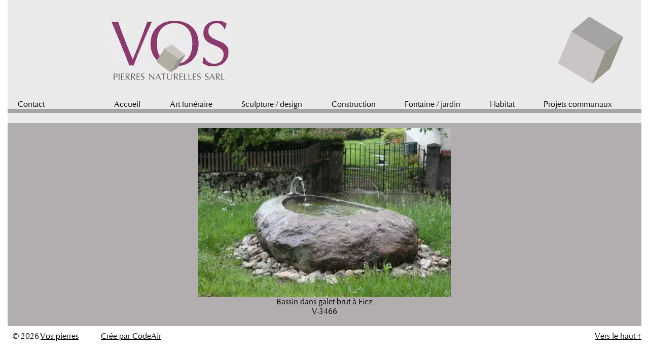

--- FILE ---
content_type: text/css; charset=utf-8
request_url: https://www.vos-pierres.ch/wp-content/themes/twentytwentychild/style.css?ver=1.0.14
body_size: 5062
content:
/*
 Theme Name:   twentytwentychild
 Theme URI:    #
 Description:  theme enfant du theme twentytwenty
 Author:       #
 Template:     twentytwenty
 Version:      1.0.14
*/
/*@font-face {
    font-family: 'Optima Medium';
    font-style: normal;
    font-weight: normal;
    src: local('Optima Medium'), url('assets/fonts/Optima-Medium.woff') format('woff'),
    url('assets/fonts/Optima-Medium.ttf') format('truetype');
}*/

@font-face {
    font-family: 'Optima Regular';
    font-style: normal;
    font-weight: normal;
    src: local('Optima Regular'),
    url('assets/fonts/Optima-Regular.woff2') format('woff2'),
    url('assets/fonts/Optima-Regular.woff') format('woff'),
    url('assets/fonts/Optima-Regular.ttf') format('truetype');
}

html {
    font-size: 62.5%; /* 1rem = 10px */
    scroll-behavior: smooth;
    font-family: 'Optima Regular','Helvetica';
    background: #fff;
}
@media (prefers-reduced-motion: reduce) {
    html {
        scroll-behavior: auto;
    }
}
body, div, ul{
    margin: 0;
    padding: 0;
    border: none;
    box-sizing: border-box;
}
*,
*::before,
*::after {
    box-sizing: inherit;
    -webkit-font-smoothing: antialiased;
    word-break: break-word;
    word-wrap: break-word;
}

body{
    max-width: 125rem;
    margin: 0 auto;
    /*box-shadow: inset 10px 0px 0px -0px #fff, inset -10px 0px 0px 0px #fff;*/
    font-size: 1.6rem;
}
h1{
    margin: 0;
    padding: 0.5rem 1rem;
    /*color: #666666;
    background-color: #fff;*/
    border-radius: unset;
    box-shadow: none;
    font-size: 1.6rem;
}
.page h1{
    padding: 1rem;
    width: calc(100% - 2rem);
}
h2{
    font-size:1.6rem;
}
p{
    padding: 0 1rem;
    margin: 1rem 0;
}

.wp-block-media-text__content p:first-child {
    margin-top: 2rem;
}

/*strong{
    font-family: 'Optima Medium';
    font-weight: 800;
}*/
/* Primary Menu ---------------------------- */

/* from wp */
.toggle {
    -moz-appearance: none;
    -webkit-appearance: none;
    color: inherit;
    cursor: pointer;
    font-family: inherit;
    position: relative;
    -webkit-touch-callout: none;
    -webkit-user-select: none;
    -khtml-user-select: none;
    -moz-user-select: none;
    -ms-user-select: none;
    text-align: inherit;
    user-select: none;
}
.header-inner .toggle {
    align-items: center;
    display: flex;
    overflow: visible;
    padding: 0 2rem;
}

button.toggle {
    background: none;
    border: none;
    box-shadow: none;
    border-radius: 0;
    font-size: inherit;
    padding: 0;
    text-transform: none;
}

.toggle-inner {
    display: flex;
    justify-content: center;
    height: 2.3rem;
    position: relative;
}
.nav-toggle .toggle-inner {
    padding-top: 0.8rem;
}
.nav-toggle .toggle-icon, .nav-toggle svg {
    height: 0.8rem;
    width: 2.6rem;
}
.toggle-icon {
    display: block;
    overflow: hidden;
}
.header-inner .toggle svg {
    display: block;
    position: relative;
    z-index: 1;
}
.nav-toggle .toggle-icon, .nav-toggle svg {
    height: 0.8rem;
    width: 2.6rem;
}
svg, img, embed, object {
    display: block;
    height: auto;
    max-width: 100%;
}
.header-inner .toggle path {
    fill: currentColor;
}
a, path {
    transition: all 0.15s linear;
}
a {
   /* color: #6d6d6d;*/
    color : #000;
    text-decoration: underline;
}
.header-inner .toggle:focus .toggle-text, .header-inner .toggle:hover .toggle-text {
    text-decoration: underline;
}
.toggle-inner .toggle-text {
    color: #000;
    font-size: 1.6rem;
    position: absolute;
    top: calc(100% + 0.1rem);
    width: auto;
    white-space: nowrap;
    word-break: break-all;
}
.search-modal, .menu-modal, .mobile-search-toggle, .mobile-nav-toggle, .toggle-wrapper {
    display: none;
}
.cover-modal {
    display: none;
    -ms-overflow-style: none;
    overflow: -moz-scrollbars-none;
}
.menu-modal {
    background: #eaeaeb;
    display: none;
    opacity: 0;
    overflow-y: auto;
    overflow-x: hidden;
    position: fixed;
    bottom: 0;
    left: -99999rem;
    right: 99999rem;
    top: 0;
    transition: opacity 0.25s ease-in, left 0s 0.25s, right 0s 0.25s;
    z-index: 99;
}
.menu-modal-inner {
    background: #eaeaeb;
    display: flex;
    justify-content: stretch;
    overflow: auto;
    -ms-overflow-style: auto;
    width: 100%;
}
.menu-wrapper {
    display: flex;
    flex-direction: column;
    justify-content: space-between;
    position: relative;
    margin-left: auto;
    margin-right: auto;
    max-width: 120rem;
    width: calc(100% - 4rem);
}
.menu-modal .menu-top {
    flex-shrink: 0;
}
button.close-nav-toggle {
    align-items: center;
    display: flex;
    font-size: 1.6rem;
    justify-content: flex-end;
    padding: 3.1rem 0;
    width: 100%;
}
.expanded-menu {
    display: none;
}
.modal-menu {
    position: relative;
    left: calc(50% - 50vw);
    width: 100vw;
}
.reset-list-style, .reset-list-style ul, .reset-list-style ol {
    list-style: none;
    margin: 0;
}
.menu-wrapper .menu-item {
    position: relative;
}
.modal-menu li {
    border-color: #dedfdf;
    border-style: solid;
    border-width: 0.1rem 0 0 0;
    display: flex;
    flex-wrap: wrap;
    line-height: 1;
    justify-content: flex-start;
    margin: 0;
}
.modal-menu .ancestor-wrapper {
    display: flex;
    justify-content: space-between;
    width: 100%;
}
.modal-menu a:focus, .modal-menu a:hover, .modal-menu li.current-menu-item > .ancestor-wrapper > a, .modal-menu li.current_page_ancestor > .ancestor-wrapper > a {
    text-decoration: underline;
}
.modal-menu > li > a, .modal-menu > li > .ancestor-wrapper > a {
    font-size: 2rem;
}
.modal-menu a {
    display: block;
    padding: 2rem 2.5rem;
    text-decoration: none;
    width: 100%;
}
.mobile-menu {
    display: block;
}
.modal-menu {
    position: relative;
    left: calc(50% - 50vw);
    width: 100vw;
}
button.close-nav-toggle .toggle-text {
    margin-right: 1.6rem;
}
button.close-nav-toggle svg {
    height: 1.6rem;
    width: 1.6rem;
}
.fill-children-current-color, .fill-children-current-color * {
    fill: currentColor;
}
.cover-modal.show-modal > * {
    cursor: default;
}
.cover-modal.show-modal {
    cursor: pointer;
}
.menu-modal.active {
    left: 0;
    opacity: 1;
    right: 0;
    transition: opacity 0.25s ease-out;
}
.menu-modal.show-modal {
    display: flex;
}
.cover-modal.show-modal {
    display: block;
    cursor: pointer;
}
.menu-bottom {
    flex-shrink: 0;
    padding: 4rem 0;
}
.menu-bottom nav {
    width: 100%;
}
.menu-bottom .social-menu {
    justify-content: center;
}
ul.social-icons {
    display: flex;
    flex-wrap: wrap;
    margin: -0.9rem 0 0 -0.9rem;
    width: calc(100% + 0.9rem);
}
ul.social-icons li {
    margin: 0.9rem 0 0 0.9rem;
}
.social-icons a {
    align-items: center;
    background: #b2adaf;
    border-radius: 50%;
    color: #fff;
    display: flex;
    height: 4.4rem;
    justify-content: center;
    padding: 0;
    text-decoration: none;
    transition: transform 0.15s ease-in-out;
    width: 4.4rem;
}
@media(min-width: 1000px){
    .header-inner .toggle {
        height: 4.4rem;
        padding: 0 3rem;
        position: relative;
        bottom: auto;
        left: auto;
        right: auto;
        top: auto;
        width: auto;
    }

    .mobile-search-toggle, .mobile-nav-toggle {
        display: none !important;
    }
    .toggle-inner {
        position: static;
    }
}
@media(min-width: 700px){
    .nav-toggle {
        right: 6.5rem;
    }
    button, .button, .faux-button, .wp-block-button__link, input[type="button"], input[type="reset"], input[type="submit"] {
        font-size: 1.7rem;
    }

}

/* search modal wp */
.search-modal {
    background: rgba(0, 0, 0, 0.2);
    display: none;
    opacity: 0;
    position: fixed;
    bottom: 0;
    left: -9999rem;
    top: 0;
    transition: opacity 0.2s linear, left 0s 0.2s linear;
    width: 100%;
    z-index: 999;
}
.cover-modal {
    display: none;
    -ms-overflow-style: none;
    overflow: -moz-scrollbars-none;
}
.search-modal.active {
    left: 0;
    opacity: 1;
    transition: opacity 0.2s linear;
}
.cover-modal.show-modal {
    display: block;
    cursor: pointer;
}
.search-modal.active .search-modal-inner {
    box-shadow: 0 0 2rem 0 rgba(0, 0, 0, 0.08);
    transform: translateY(0);
    transition: transform 0.25s ease-in-out, box-shadow 0.1s 0.25s linear;
}
.search-modal-inner {
    background: #fff;
    transform: translateY(-100%);
    transition: transform 0.15s linear, box-shadow 0.15s linear;
}
.search-modal-inner .section-inner {
    display: flex;
    justify-content: space-between;
    max-width: 168rem;
    margin-left: auto;
    margin-right: auto;
    max-width: 120rem;
    width: calc(100% - 4rem);
}
.search-modal form {
    margin: 0;
    position: relative;
    width: 100%;
}
.search-form {
    align-items: stretch;
    display: flex;
    flex-wrap: nowrap;
    margin: 0 0 -0.8rem -0.8rem;
}
.search-form label {
    align-items: stretch;
    display: flex;
    font-size: inherit;
    margin: 0;
    width: 100%;
}
label {
    display: block;
    font-size: 1.6rem;
    margin: 0 0 0.5rem 0;
}
.search-modal .search-field {
    background: none;
    border: none;
    border-radius: 0;
    color: inherit;
    font-size: 2rem;
    height: 8.4rem;
    margin: 0 0 0 -2rem;
    max-width: calc(100% + 2rem);
    padding: 0 0 0 2rem;
    width: calc(100% + 2rem);
}
.search-form .search-field {
    width: 100%;
}
.search-form .search-field, .search-form .search-submit {
    margin: 0 0 0.8rem 0.8rem;
}
.search-modal .search-submit {
    position: absolute;
    right: -9999rem;
    top: 50%;
    transform: translateY(-50%);
}
.search-form .search-submit {
    flex-shrink: 0;
}
.search-form .search-field, .search-form .search-submit {
    margin: 0 0 0.8rem 0.8rem;
}
.search-modal.active .search-untoggle {
    animation: popIn both 0.3s 0.2s;
}
.search-modal button.search-untoggle {
    color: inherit;
}
button.search-untoggle {
    align-items: center;
    display: flex;
    flex-shrink: 0;
    justify-content: center;
    margin-right: -2.5rem;
    padding: 0 2.5rem;
}
.search-untoggle svg {
    height: 1.5rem;
    transition: transform 0.15s ease-in-out;
    width: 1.5rem;
}
input[type="search"]:focus {
    outline: thin dotted;
    outline-offset: -4px;
}

/* fin wp */
.primary-menu-wrapper {
    display: none;
   box-shadow: 0px -8px 0px #a6a5a5 inset;
}

ul.primary-menu {
    display: grid;
    grid-template-columns: 210px repeat(7,auto);
}

.primary-menu li {
    font-size: inherit;
    line-height: 1.25;
    position: relative;
    list-style: none;
}

.primary-menu > li {
    margin: 0.8rem 0.6rem 0 0;
    text-align: center;
}
.primary-menu > li:first-child {
    /*padding-left: 4.5rem;*/
    padding-left: 2rem;
    text-align: left;
}
.primary-menu > li:nth-child(2) {
    text-align: left;
}
.primary-menu a {
    color: inherit;
    display: block;
    line-height: 1.2;
    text-decoration: none;
    word-break: normal;
    word-wrap: normal;
    width: max-content;
}

.primary-menu a:hover,
.primary-menu a:focus,
.primary-menu .current_page_ancestor {
    border-bottom-color: #8B3A70;
}

.primary-menu li.current-menu-item > a,
.primary-menu li.current-menu-item > .link-icon-wrapper > a {
    border-bottom-color: #8B3A70;
}
.primary-menu a{
    border-bottom: 0.8rem solid #a6a5a5;
}
.primary-menu li.current-menu-item > a:hover,
.primary-menu li.current-menu-item > .link-icon-wrapper > a:hover,
.primary-menu li.current-menu-item > a:focus,
.primary-menu li.current-menu-item > .link-icon-wrapper > a:focus {
    text-decoration: none;
}

.skip-link {
    left: -9999rem;
    top: 2.5rem;
    position: absolute;
}

#site-header{
    position: relative;
    padding-bottom: 3rem;
    box-shadow: 0px -4px 0px #a6a5a5 inset;
}

.screen-reader-text, .site-description{
    display: none;
}

.cube{
    position:absolute;
    width: 50px;
    height: 50px;
    /*width:80px;
    height:80px;*/
    transform-style:preserve-3d;
    transform: rotateY(75deg) rotateX(-30deg) rotateZ(-25deg);
    transition:300ms ease-in;
    align-self: center;
    right: 30px;

    -webkit-transform-style:preserve-3d;
    -webkit-transform: rotateY(75deg) rotateX(-30deg) rotateZ(-25deg);
    -webkit-transition:300ms ease-in;

}

.cube:hover{
    transform: rotateY(15deg) rotateX(25deg) rotateZ(30deg);
    -webkit-transform: rotateY(15deg) rotateX(25deg) rotateZ(30deg);
}

.cube div{
    position:absolute;
    width:50px;
    height:50px;
    background:rgba(0,0,0,0.1);
}
/* front */
.cube div:nth-child(1){
    transform:translateZ(25px);
    -webkit-transform:translateZ(25px);
    background: #989589;
}
/* back */
.cube div:nth-child(2){
    transform: rotateX(180deg) translateZ(25px);
    -webkit-transform: rotateX(180deg) translateZ(25px);
    background:#b4afa2;
}
/* left */
.cube div:nth-child(3){
    transform: rotateY(-90deg) translateZ(25px);
    -webkit-transform: rotateY(-90deg) translateZ(25px);
    background:#c9c5c4;
}
/* right */
.cube div:nth-child(4){
    transform:rotateY(90deg) translateZ(25px);
    -webkit-transform:rotateY(90deg) translateZ(25px);
    background: #aba8a0;
}
/* top */
.cube div:nth-child(5){
    transform: rotateX(90deg) translateZ(25px);
    -webkit-transform: rotateX(90deg) translateZ(25px);
    background: #a5a4a3;
}
/* bottom */
.cube div:nth-child(6){
    transform:rotateX(-90deg) translateZ(25px);
    -webkit-transform:rotateX(-90deg) translateZ(25px);
    background: #cdcabf;
}

.header-titles-wrapper {
    display: grid;
    grid-template-areas: "top top" "search menu";
}
.mobile-search-toggle{
    grid-area: search;
    padding: 0 4rem !important;
}
.mobile-nav-toggle{
    grid-area: menu;
    justify-self: flex-end;
}
.header-titles {
    display: flex;
    justify-content: left;
    align-items: center;
    min-height: 150px;
    grid-area: top;
    padding: 4rem 0 3rem 0;
}

.header-spacer {
    width: 204px;
    display: none;
}
.site-logo{
    width: 60%;
    padding-left: 2rem;
}
.entry-content, .footer-nav-widgets-wrapper,.pagination-single{
    /*padding: 0 3rem;
    padding: 0 1rem;*/
}
.search > main{
    padding: 1rem;
}
.search-attachment{
    text-align: center;
}
.search-attachment img{
    margin: 0 auto;
}
.single-post .entry-content{
    padding-top: 1rem;
}
#site-footer{
    /*border-top: 0.8rem solid #666666;*/
    /*padding: 0 3rem;*/
    background-color: #fff;
}
header.entry-header{
    display: none;
}
#site-footer .section-inner {
    align-items: baseline;
    display: flex;
    justify-content: space-between;
}
.powered-by-wordpress {
    display: none;
    margin-left: 2.4rem;
}

.footer-credits{
    display: flex;
    justify-content: space-evenly;
}
.to-the-top-short {
    display: none;
}
/* content */
main, .footer-nav-widgets-wrapper{
    /*box-shadow: inset 10px 0px 0px -0px #fff, inset -10px 0px 0px 0px #fff;*/
    background-color: #B2ADAF;
    padding-bottom: 2rem;
    /*padding-top: 1rem;*/
    margin-top:1rem;
}

.wp-block-image.alignfull img, .wp-block-image.alignwide img {
    width: 100%;
    height: auto;
    object-fit: cover;
}
.home .entry-content{
    font-size: 1.6rem;
    /*padding: 0 1rem 0 1rem;*/
}
.home p {
    padding: 0 1rem;
}
.entry-content figure{
    margin: 0;
}
.footer-nav-widgets-wrapper{
    display: none;
}

.custom-logo{
    max-width: 180px;
    height: 100%;
}

.wp-block-media-text .wp-block-media-text__content {
    padding: 0;
    position: relative;
    height: 100%;
}
.wp-block-media-text.has-media-on-the-right {
    -ms-grid-columns: 1fr 54%;
    grid-template-columns: 1fr 54%;
}
.wp-block-media-text.is-vertically-aligned-center .wp-block-media-text__content, .wp-block-media-text.is-vertically-aligned-center .wp-block-media-text__media, .wp-block-media-text .wp-block-media-text__content, .wp-block-media-text .wp-block-media-text__media {
    -ms-grid-row-align: start;
    align-self: flex-start;
    display: flex;
    flex-direction: column;
}
.wp-block-buttons{
    flex: 1;
    display: flex;
    /*
    align-items: flex-end;
    */
    justify-content: flex-end;
    flex-direction: column;
}
.wp-block-buttons .wp-block-button{
    margin: 0;
    padding: 0;
    margin-top: 1.5rem;
}
.wp-block-button__link {
    color: #000;
    background-color: #ebeaeb;
    border-radius: unset;
    box-shadow: none;
    font-size: 1.6rem;
    padding: 0.5rem 1rem;
}
.wp-block-button__link:active, .wp-block-button__link:focus, .wp-block-button__link:hover, .wp-block-button__link:visited {
    color: #000;
}
.pagination-single-inner{
    padding: 1rem;
    display: flex;
    justify-content: space-between;
}
.single-post p {
    padding: 0 1rem;
}
.wp-block-columns {
    padding-top: 1rem;
}

div.wpforms-container-full {
    padding: 1rem;
}

div.wpforms-container-full .wpforms-form .wpforms-title {
    font-size: 16px;
    margin: 0.5rem 0;
}
.wp-block-gallery {
    padding: 1rem;
}
#map{
    min-height: 290px;
    /*margin: 1rem;*/
    margin: 1rem 1rem 0.5rem 1rem;
    width: calc(100% - 2rem);
}
.entry-content figure.wp-block-embed {
    margin: 1.5rem 0;
}
.wp-block-group{
    padding-bottom: 2rem;
}
div.wpforms-container-full .wpforms-form input[type="submit"], div.wpforms-container-full .wpforms-form button[type="submit"], div.wpforms-container-full .wpforms-form .wpforms-page-button {
    font-family: 'Optima Regular','Helvetica';
    padding: 0.5rem 2rem;
    border: none;
}
.attachment main {
    padding-top: 1rem;
}
.error404 p,.search p {
    padding: 0 1rem;
    text-align: left;
}
form.search-form {
    padding: 0 1rem;
}
.search-submit{
    font-family: 'Optima Regular','Helvetica';
    padding: 0.5rem 2rem;
    border: none;
    background-color: #eee;
    color: #000;
    cursor: pointer;
}
@media ( min-width: 1000px ) {
    body {
        /*box-shadow: inset 30px 0px 0px -0px #fff, inset -30px 0px 0px 0px #fff;*/
    }
    h1{
        padding-left: 2rem;
        /*padding: 2rem 0 0 2rem;*/
    }
    .page h1{
        padding: 1.5rem 0 0 2rem;
    }
    .wp-block-media-text__content p{
        padding: 0 2rem;
    }
    .single-post p{
        padding: 0 1rem;
    }
    .home p {
        padding: 0;
    }
    main, .footer-nav-widgets-wrapper{
       /* box-shadow: inset 30px 0px 0px -0px #fff, inset -30px 0px 0px 0px #fff;*/
        padding-top: 0;
        margin-top:0;
    }
    .entry-content, .footer-nav-widgets-wrapper, .pagination-single, .search > main{
        /*padding: 0 3rem;*/
    }

    .primary-menu-wrapper {
        display: block;
        width: 100%;
    }
    .header-spacer{
        display: block;
    }
    .header-titles {
        justify-content: flex-start;
    }
    .site-logo{
        padding-left: 0;
    }
    .custom-logo{
        max-width: unset;
    }
    .home .entry-content {
        padding: 0 0 0 21rem;
    }
    .header-titles-wrapper {
        display: block;
    }
    #site-header{
        box-shadow: unset;
        padding-bottom: 2rem;
    }
    .wp-block-button__link {
        padding: 0.5rem 2rem;
    }



    div.wpforms-container-full .wpforms-form .wpforms-title {
        font-size: 16px;
        /*margin: 0 0 10px 0;*/
        margin: 10px 0 0 0;
    }
    .wp-block-gallery {
        /*padding: 2rem;*/
        padding: 1rem 2rem;
    }
    .wp-block-column p {
        padding-left: 2rem;
    }
    #map{
        /*margin-left: 2rem;*/
        margin : 2rem 1rem 0 2rem;
    }
    .error404 p, .search p {
        padding: 0 2rem;
    }
    form.search-form {
        padding: 0 2rem;
    }
    .search > main {
        padding: 1rem 0;
    }
}
@media (min-width: 700px){
    .powered-by-wordpress {
        display: block;
    }
    .cube{
        width:80px;
        height:80px;
        /*margin-left: unset;*/
        right: 60px;
    }


    .cube div{
        width:80px;
        height:80px;
    }
    /* front */
    .cube div:nth-child(1){
        transform:translateZ(40px);
        -webkit-transform:translateZ(40px);
    }
    /* back */
    .cube div:nth-child(2){
        transform: rotateX(180deg) translateZ(40px);
        -webkit-transform: rotateX(180deg) translateZ(40px);
    }
    /* left */
    .cube div:nth-child(3){
        transform: rotateY(-90deg) translateZ(40px);
        -webkit-transform: rotateY(-90deg) translateZ(40px);
    }
    /* right */
    .cube div:nth-child(4){
        transform:rotateY(90deg) translateZ(40px);
        -webkit-transform:rotateY(90deg) translateZ(40px);
    }
    /* top */
    .cube div:nth-child(5){
        transform: rotateX(90deg) translateZ(40px);
        -webkit-transform: rotateX(90deg) translateZ(40px);
    }
    /* bottom */
    .cube div:nth-child(6){
        transform:rotateX(-90deg) translateZ(40px);
        -webkit-transform:rotateX(-90deg) translateZ(40px);
    }


}
@media(min-width: 600px){
    div.wpforms-container-full {
        padding: 0.5rem;
    }
    .wpforms-form{
        height: 100%;
        position: relative;
    }
    div.wpforms-container-full .wpforms-form .wpforms-submit-container {
        position: absolute;
        bottom: 0.5rem;
    }
}
@media(min-width: 400px){
    h1{
        /*font-size: 1.6em;*/
        width: max-content;
    }
}
@media (max-width:700px){
    .nav-toggle {
        right: 2rem;
    }

}
@media(max-width: 880px) {
    .wp-block-media-text.is-stacked-on-mobile {
        -ms-grid-columns: 100% !important;
        grid-template-columns: 100% !important;
    }
    .wp-block-media-text.is-stacked-on-mobile .wp-block-media-text__media {
        -ms-grid-column: 1;
        grid-column: 1;
        -ms-grid-row: 1;
        grid-row: 1;
    }
    .wp-block-media-text.is-stacked-on-mobile .wp-block-media-text__content {
        -ms-grid-column: 1;
        grid-column: 1;
        -ms-grid-row: 2;
        grid-row: 2;
    }
    .home_liste_spacer{
        display: none;
    }
    .home_liste{
        display: block;
        padding: 0.5rem 0 0 1rem;

    }
    .home_liste::first-letter{
        text-transform: capitalize;
    }
    .home_liste::before{
        content: " - ";
    }
}
/** gallery **/
.blocks-gallery-grid, .wp-block-gallery {
    display: block;
}

.blocks-gallery-grid.columns-4 .blocks-gallery-image, .blocks-gallery-grid.columns-4 .blocks-gallery-item, .wp-block-gallery.columns-4 .blocks-gallery-image, .wp-block-gallery.columns-4 .blocks-gallery-item {
    width: 100%;
    margin: 0;
    position: relative;
}
.blocks-gallery-grid .blocks-gallery-image figure, .blocks-gallery-grid .blocks-gallery-item figure, .wp-block-gallery .blocks-gallery-image figure, .wp-block-gallery .blocks-gallery-item figure {
    margin: 0;
    height: 100%;
}
.blocks-gallery-grid .blocks-gallery-image, .blocks-gallery-grid .blocks-gallery-item, .wp-block-gallery .blocks-gallery-image, .wp-block-gallery .blocks-gallery-item {
    display: block;
}

.grid-container, .blocks-gallery-grid {
    display: grid;
    grid-gap: 1rem;
    grid-template-columns: repeat(auto-fit, minmax(250px, 1fr));
    grid-auto-flow: dense;
    width: 100%;
}
.grid-container > img,.blocks-gallery-grid > li {
    align-self: stretch;
    justify-self: stretch;
}
.grid-container img, .blocks-gallery-grid img {
    max-width: 100%;
    align-self: stretch;
    justify-self: stretch;
    object-fit: cover;
}

.portrait {
    grid-row: auto / span 2;
}

.blocks-gallery-grid .blocks-gallery-image figcaption, .blocks-gallery-grid .blocks-gallery-item figcaption, .wp-block-gallery .blocks-gallery-image figcaption, .wp-block-gallery .blocks-gallery-item figcaption {
    position: absolute;
    bottom: 0;
    width: 100%;
    max-height: 100%;
    overflow: auto;
    /*padding: 3em .77em .7em;
    color: #fff;
    text-align: center;
    font-size: .8em;
    background: linear-gradient(0deg,rgba(0,0,0,.7),rgba(0,0,0,.3) 70%,transparent);*/
    box-sizing: border-box;
    margin: 0;
}

.blocks-gallery-grid .blocks-gallery-image figcaption, .blocks-gallery-grid .blocks-gallery-item figcaption, .wp-block-gallery .blocks-gallery-image figcaption, .wp-block-gallery .blocks-gallery-item figcaption {
    padding: 4rem 0.5rem 0.5rem;
    color: #fff;
    text-align: center;
    font-size: 1.4rem;
    background: linear-gradient(0deg,rgba(0,0,0,.7),rgba(0,0,0,.3) 70%,transparent);
}

.blocks-gallery-grid .blocks-gallery-image figure, .blocks-gallery-grid .blocks-gallery-item figure, .wp-block-gallery .blocks-gallery-image figure, .wp-block-gallery .blocks-gallery-item figure {
    display: flex;
    align-items: flex-end;
    justify-content: flex-start;
}
.blocks-gallery-grid.is-cropped .blocks-gallery-image a, .blocks-gallery-grid.is-cropped .blocks-gallery-image img, .blocks-gallery-grid.is-cropped .blocks-gallery-item a, .blocks-gallery-grid.is-cropped .blocks-gallery-item img, .wp-block-gallery.is-cropped .blocks-gallery-image a, .wp-block-gallery.is-cropped .blocks-gallery-image img, .wp-block-gallery.is-cropped .blocks-gallery-item a, .wp-block-gallery.is-cropped .blocks-gallery-item img {
    /*height: 100%;
    flex: 1;
    object-fit: cover;
    width: 100%;
    display: block;
    max-width: 100%;*/
}

div.wpforms-container-full {
    margin-bottom: 0.5rem;
    height: 100%;
}
body .is-layout-flex {
    flex-wrap: wrap;
    align-items: flex-start;
}